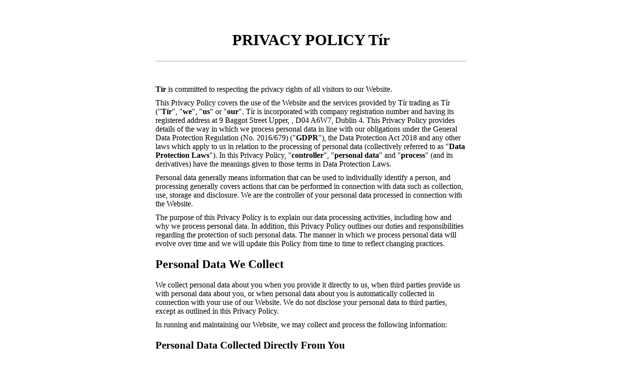

--- FILE ---
content_type: text/html; charset=utf-8
request_url: https://tirfood.order-now.menu/privacy
body_size: 4836
content:


<!doctype html>
<html>
<head>
    <meta charset="UTF-8">
    <meta http-equiv="X-UA-Compatible" content="IE=edge">
    <meta name="viewport" content="width=device-width, initial-scale=1">
    <link href="https://cdn.flipdish.com/fonts/OpenSans.css" rel="stylesheet">

    <!-- WL brand colour -->
    <style>
        header,
        main {
            border-bottom-color: #BA1C3E;
        }
        /* CSS Document */
        /*************************************

        Layout

        *************************************/
        .container {
            display: block;
            margin: 40px auto 56px;
            width: 100%;
            max-width: 640px;
            padding: 0 16px;
        }

        /*************************************

        Typography

        *************************************/
        a {
            color: inherit !important;
            text-decoration: underline;
        }

        h1, h2, h3, h4 {
            font-weight: 800;
        }

        h1 {
            font-size: 32px;
            margin: 0 0 24px;
        }

        h2 {
            font-size: 24px;
        }

        h3 {
            font-size: 21px;
        }

        h4 {
            font-size: 16px;
        }

        h5 {
            font-size: 14px;
        }

        h6 {
            font-size: 12px;
        }

        p {
            margin: 0 0 10px;
        }

        ol li {
            margin-bottom: 4px;
        }

        .list-lower-alpha > li {
            list-style: lower-alpha;
        }

        .list-lower-roman > li {
            list-style: lower-roman;
        }

        /*************************************

        Header / main

        *************************************/
        header {
            margin-bottom: 48px;
            padding: 24px;
            text-align: center;
        }

            header img {
                display: inline-block;
                margin: 0 0 20px;
                text-align: center;
                width: 80px;
                height: auto;
            }

            header h1 {
                margin: 0;
            }

        main {
            padding-bottom: 24px;
        }

        header,
        main {
            display: block;
            border-bottom: 2px solid #ccc;
        }

        /*************************************

        Navigation

        *************************************/
        .main-nav {
            border-top: 1px solid #ccc;
        }

            .main-nav a {
                display: block;
                position: relative;
                text-decoration: none !important;
                font-size: 21px;
                line-height: 28px;
                padding: 16px 24px 16px 0;
                border-bottom: 1px solid #ccc;
            }

                .main-nav a:hover {
                    background: #f8f8f8;
                }

                .main-nav a::after {
                    display: block;
                    width: 12px;
                    height: 12px;
                    content: "";
                    position: absolute;
                    border-width: 2px 2px 0 0;
                    border-style: solid;
                    border-color: #666, #666, transparent, transparent;
                    transform: rotate(45deg);
                    top: calc(50% - 7px);
                    right: 8px;
                }

        .nav-back {
            display: inline-block;
            position: relative;
            margin-bottom: 20px;
            padding-left: 12px;
        }

            .nav-back::after {
                display: block;
                width: 8px;
                height: 8px;
                content: "";
                position: absolute;
                border-width: 2px 2px 0 0;
                border-style: solid;
                border-color: #666, #666, transparent, transparent;
                transform: rotate(-135deg);
                top: calc(50% - 3px);
                left: 0;
            }

        /*************************************

        Table

        *************************************/
        table {
            width: 100%;
            text-align: left;
            margin: 16px 0 20px;
        }

            table tr {
                border-bottom: 1px solid #ccc;
            }

            table.table-small th, table.table-small td {
                font-size: 12px;
                line-height: 16px;
            }

            table th, table td {
                font-size: 12px;
                padding: 10px 16px 10px 0;
                vertical-align: top;
            }

                table th:first-child, table td:first-child {
                    padding-left: 0;
                }

            table dl {
                margin-bottom: 0;
            }

                table dl dd {
                    margin-bottom: 8px;
                }

                    table dl dd:last-child {
                        margin-bottom: 0;
                    }
    </style>

    <title>Legal information</title>
</head>

<body>
    <div class="container">
    <header>
        <h1>PRIVACY POLICY Tír</h1>
      </header>
      <main>

        <p><b>Tír</b> is committed to respecting the privacy rights of all visitors to our Website.</p>

        <p>This Privacy Policy covers the use of the Website and the services provided by Tír trading as Tír (&quot;<b>Tír</b>&quot;, &quot;<b>we</b>&quot;, &quot;<b>us</b>&quot; or &quot;<b>our</b>&quot;. Tír is incorporated with company registration number  and having its registered address at 9 Baggot Street Upper, , D04 A6W7, Dublin 4. This Privacy Policy provides details of the way in which we process personal data in line with our obligations under the General Data Protection Regulation (No. 2016/679) (&quot;<b>GDPR</b>&quot;), the Data Protection Act 2018 and any other laws which apply to us in relation to the processing of personal data (collectively referred to as &quot;<b>Data Protection Laws</b>&quot;). In this Privacy Policy, &quot;<b>controller</b>&quot;, &quot;<b>personal data</b>&quot; and &quot;<b>process</b>&quot; (and its derivatives) have the meanings given to those terms in Data Protection Laws.</p>

        <p>Personal data generally means information that can be used to individually identify a person, and processing generally covers actions that can be performed in connection with data such as collection, use, storage and disclosure. We are the controller of your personal data processed in connection with the Website.</p>

        <p>The purpose of this Privacy Policy is to explain our data processing activities, including how and why we process personal data. In addition, this Privacy Policy outlines our duties and responsibilities regarding the protection of such personal data. The manner in which we process personal data will evolve over time and we will update this Policy from time to time to reflect changing practices.</p>

        <h2>Personal Data We Collect</h2>

        <p>We collect personal data about you when you provide it directly to us, when third parties provide us with personal data about you, or when personal data about you is automatically collected in connection with your use of our Website. We do not disclose your personal data to third parties, except as outlined in this Privacy Policy.</p>

        <p>In running and maintaining our Website, we may collect and process the following information:</p>

        <h3>Personal Data Collected Directly From You</h3>

        <p>We receive personal data directly from you when you provide it to us through placing a food order, including, but not limited to:</p>

        <ul>
          <li>name;</li>
          <li>email address;</li>
          <li>mailing address;</li>
          <li>telephone number;</li>
          <li>username; and</li>
          <li>payment details.</li>
        </ul>

        <p>You may also include details in your food order that indicate your health information or religious beliefs.</p>

        <h3>Personal Data Collected We Automatically Collect</h3>

        <p>Some personal data is automatically collected when you use the Website, such as:</p>

        <ul>
          <li>IP address;</li>
          <li>device identifiers;</li>
          <li>browser information; and</li>
          <li>cookie data (as explained in the <a href='/cookiepolicy'>Cookie Policy</a>).</li>
        </ul>

        <h2>How We Use Personal Data</h2>

        <p>We process personal data to operate, improve, understand and personalise our services e.g. we use personal data to:</p>
        <ul>
          <li>complete orders including delivery or collection of food;</li>
          <li>personalise content based on your preferences</li>
          <li>contact you about our offers, subject to your marketing preferences;</li>
          <li>communicate with you;</li>
          <li>protect against or deter fraudulent, illegal or harmful actions;</li>
          <li>respond to user inquiries;</li>
          <li>provide support and assistance;</li>
          <li>comply with our legal or contractual obligations;</li>
          <li>enforce our terms and conditions; and</li>
          <li>resolve disputes.</li>
        </ul>

        <h2>Lawful Basis for Processing</h2>
        <table>
          <thead>
            <tr>
              <th>Purpose of Processing</th>
              <th>Lawful Basis under GDPR</th>
            </tr>
          </thead>
          <tbody>
            <tr>
              <td>
                <b>Administration purposes</b>
              </td>
              <td>Such processing is necessary for the performance of a contract between us and you, where necessary for the purpose of complying with our legal obligations and where you have consented to providing certain information in relation to your food order preferences at the time of purchase.</td>
            </tr>
            <tr>
              <td>
                <b>Training, quality monitoring or evaluating the services we provide</b>
              </td>
              <td>Such processing is necessary for the legitimate interests pursued by us in monitoring and improving our Website's services and their usage and ensuring that our users use the Website in accordance with our terms and conditions and policies.</td>
            </tr>
            <tr>
              <td>
                <b>Website services, including for troubleshooting, data analysis, and survey purposes</b>
              </td>
              <td>We have a legitimate interest in operating and maintaining the Website and for related purposes including improving our services.</td>
            </tr>
            <tr>
              <td>
                <b>Statistical information that cannot be related back to individuals to help us improve the services we offer</b>
              </td>
              <td>We have a legitimate interest in having access to certain analytics to ensure the products and services we provide are adequate.</td>
            </tr>
            <tr>
              <td>
                <b>Enforcing and Defending Our Rights</b>
              </td>
              <td>We have a legitimate interest in ensuring that our services and the Website are used in accordance with our terms and conditions of use and policies. Where necessary for the purpose of complying with our legal obligations.Where necessary for the purpose of establishing, exercising or defending a legal claim, a prospective legal claim, legal proceedings or prospective legal proceedings.</td>
            </tr>
          </tbody>
        </table>

        <p>We will not use your personal data for marketing purposes without your consent. If you wish to stop receiving marketing communications from us, you can opt out at any time by clicking the "opt-out" link at the bottom of any marketing communication from us or by contacting us at the e-mail provided on our website.</p>

        <h2>Individual Data Subject Rights</h2>

        <p>Data Protection Laws provide certain rights in favour of data subjects (the &quot;<b>Data Subject Rights</b>&quot;).</p>

        <p>Data Subject Rights include the right of a data subject to:</p>

        <ul>
          <li>receive detailed information on the processing (as per transparency obligations on controllers) which we have provided through this Privacy Policy;</li>
          <li>access personal data;</li>
          <li>rectify or erase personal data (i.e. right to be forgotten);</li>
          <li>restrict processing;</li>
          <li>data portability;</li>
          <li>object to processing; and</li>
          <li>object to automated decision making (including profiling).</li>
        </ul>

        <p>These Data Subject Rights will be exercisable by you subject to limitations as provided for under Data Protection Laws.</p>

        <p>You may make a request to us to exercise any Data Subject Right by contacting the e-mail address provided on our website. Your request will be dealt with in accordance with Data Protection Laws.</p>

        <h2>How we Share Data with our Partners</h2>

        <p>We do not share any personally identifying data with third parties and will not disclose your personal data to any other party except as set out in this policy.</p>

        <p>We and Flipdish, our online ordering partner, are joint controllers of your personal data processed in connection with food orders placed through the Flipdish Platform on the Website. If you have queries regarding how your personal data is processed by Flipdish or wish to address your rights, please contact Flipdish.</p>

        <p>Flipdish acts as a processor in assisting us with managing users' consent to our marketing communications. Flipdish also acts as a processor when it assists us to manage our analytics.</p>

        <p>We may be required to disclose personal data in some scenarios e.g. when you violate our terms and conditions or other policies. We may disclose such personal data, at our sole discretion, if we believe it necessary or appropriate in connection with investigation of fraud, IP infringement, piracy, or other unlawful activity. This may require disclosure of your name, address, phone number, email or company name.</p>

        <p>We may engage other companies and people to perform tasks on our behalf (i.e. processors) and may need to share your information with them to provide you with our services.</p>

        <p>In some cases, we may buy or sell its assets which may involve the transfer of customer information. We will transfer such information if we are acquired by or merged with another company. In this event, we will notify you by email.</p>

        <p>Without limiting the above, in an effort to respect your privacy and our ability to keep the community free from bad actors, we will not otherwise disclose your personal data to law enforcement, other government officials, or other third parties without a court order, law enforcement request, legal process, or substantially similar legal procedure, except when we believe in good faith that the disclosure of information is necessary to protect our rights or the rights of third parties, prevent physical harm or financial loss, or to report suspected illegal activity.</p>

        <h2>Data Retention</h2>

        <p>We will keep personal data only for as long as the retention of such personal data is deemed necessary for the purposes for which that personal data are processed (as described in this Privacy Policy) unless we are required to retain your personal data for a longer period (e.g. in the event of legal proceedings or investigations).</p>

        <h2>Third Party Links</h2>

        <p>On occasion we include links to third parties on the Website. Where we provide a link it does not mean that we have any control over the linked website or its privacy policy or that we endorse, or approve that website's policy towards visitor privacy. You should review the linked website's privacy policy before sending them any personal data.</p>

        <h2>Service-related Announcements and Changes</h2>

        <p>Any changes to this Privacy Policy in the future will be posted to the Website and, where appropriate, through email notification.</p>

        <h2>Contacting Us</h2>

        <p>For further information about this Privacy Policy or the processing of your personal data by or on our behalf, please contact us by using the contact details provided on our website.</p>

        <p>While you may make a complaint in respect of our compliance with Data Protection Laws to the Data Protection Commission, we ask that you contact us in the first instance to give us the opportunity to address your concerns.</p>

        <p>This Policy was last updated on September 2020.</p>
      </main>
</div>
</body>
</html>
